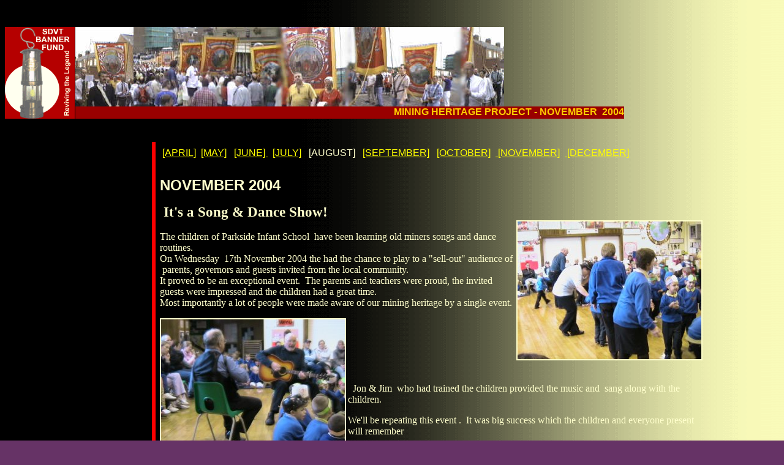

--- FILE ---
content_type: text/html
request_url: http://www.seaham.com/bannerfund/november.shtml
body_size: 4290
content:
<!DOCTYPE doctype PUBLIC "-//w3c//dtd html 4.0 transitional//en"><html><head>
   
  <meta http-equiv="Content-Type" content="text/html; charset=iso-8859-1">

   
  <meta name="Author" content="Ed Mason">

   
  <meta name="GENERATOR" content="Mozilla/4.78 [en] (Windows NT 5.0; U) [Netscape]">
  <title>Banner Information</title>
</head>

<body text="#ffffcc" bgcolor="#663366" link="#ffff00" vlink="#ffcccc" alink="#ffff00" background="bg_bw_grad4.gif">
&nbsp;
<br>
<table border="0" cellspacing="0" cellpadding="0" width="80%">

<caption><br>
</caption><tbody>
</tbody>

<tbody><tr>
<td valign="top" rowspan="2" width="115"><img src="minerslamp_150.gif" alt="logo" height="150" width="114"></td>

<td valign="top" height="130"><img src="durcollage.jpg" alt="collage" height="130" width="700"></td>
</tr>

<tr align="right">
<td valign="top" bgcolor="#990000"><b><font color="#ffcc00">&nbsp;&nbsp;&nbsp;&nbsp;&nbsp;&nbsp;&nbsp;&nbsp;&nbsp;&nbsp;&nbsp;&nbsp;&nbsp;&nbsp;&nbsp;&nbsp;
<font face="Arial,Helvetica">MINING HERITAGE PROJECT - NOVEMBER&nbsp; 2004</font></font></b></td>
</tr>
</tbody>
</table>


<center><br><table width="82%">
<caption>
<center></center><br>
</caption><tbody>
</tbody>


<tbody><tr>
<td align="center" valign="top" width="120"><!--#config timefmt="%d %B, %Y" --><!--#echo var="DATE_LOCAL" -->
<p><!--#include virtual="Left_Menu.html" --></p><br>
</td>

<td width="4" bgcolor="#ff0000"><br>
</td>

<td valign="top"><br>
</td>

<td valign="top">&nbsp;<font face="Arial,Helvetica"><font point-size="10"><a href="april.shtml">[APRIL]</a>&nbsp;        
<a href="may.shtml">[MAY]</a>&nbsp;&nbsp;        
<a href="june.shtml">[JUNE]&nbsp;</a>&nbsp; 
       <a href="july.shtml">[JULY]</a>&nbsp;&nbsp; [AUGUST]&nbsp;&nbsp;  
     <a href="september.shtml">[SEPTEMBER]</a>&nbsp;&nbsp;        <a href="october.shtml">[OCTOBER]</a>&nbsp;&nbsp;<a href="november.shtml"> [NOVEMBER]</a>&nbsp;&nbsp;<a href="december.shtml"> [DECEMBER]</a></font></font><b><font face="Arial,Helvetica"><font size="+2"><br>
        </font></font></b><b><font face="Arial,Helvetica"><font size="+2"> <br>
NOVEMBER
2004</font></font></b>
<p><big><big><b>&nbsp;It's a Song &amp; Dance Show!</b></big></big><br><img src="dance1.jpg" alt="dance1" width="300" height="225" border="2" align="right">
&nbsp;
<font face="Arial,Helvetica"><font size="-1">&nbsp;&nbsp;</font></font>&nbsp;
<br>The children of Parkside Infant School &nbsp;have been learning old miners songs and dance routines.<br>
On Wednesday &nbsp;17th November 2004 the had the chance to play to a "sell-out"
audience of &nbsp;parents, governors and guests invited from the local community.<br>
It proved to be an exceptional event. &nbsp;The parents and teachers were
proud, the invited guests were impressed and the children had a great time.
      <br>
Most importantly a lot of people were made aware of our mining heritage by a single event.<br>

</p>
      <p>&nbsp;
      <img src="jon_jim1.jpg" alt="jon" width="300" height="225" border="2" align="left">
<br>&nbsp;
<br>&nbsp;
<br>&nbsp;
<br>&nbsp;
<br></p>
      <p>&nbsp; Jon &amp; Jim &nbsp;who had trained the children provided the music and &nbsp;sang along with the children.<br>
      </p>
      <p>We'll be repeating this event . &nbsp;It was big success which the children and everyone present will remember<br>
      </p>
      <p><br>
      </p>
      <p><br>
      </p>
      <p><br>
      </p>
      <p><br>
      </p>
      <p>&nbsp;<font face="Arial,Helvetica"><font point-size="10"><a href="april.shtml">[APRIL]</a>&nbsp;        <a href="may.shtml">[MAY]</a>&nbsp;&nbsp;        <a href="june.shtml">[JUNE]&nbsp;</a>&nbsp; 
       <a href="july.shtml">[JULY]</a>&nbsp;&nbsp; [AUGUST]&nbsp;&nbsp;  
     <a href="september.shtml">[SEPTEMBER]</a>&nbsp;&nbsp;        <a href="october.shtml">[OCTOBER]</a>&nbsp;&nbsp;<a href="november.shtml"> [NOVEMBER]</a>&nbsp;&nbsp;<a href="december.shtml"> [DECEMBER]</a></font></font><b><font face="Arial,Helvetica"><font size="+2"><br>
        </font></font></b>
      </p>

<center></center>&nbsp;

<br>&nbsp;</td>

<td align="left" valign="top">
<br>&nbsp;</td>
</tr>
</tbody></table></center>


<br>
&nbsp;
<br>
&nbsp;
<br>
&nbsp;
<br>
&nbsp;
<br>
&nbsp;
<br>
&nbsp;
<br>
&nbsp;
<br>
&nbsp;
<br>
&nbsp;
<br>

</body></html>